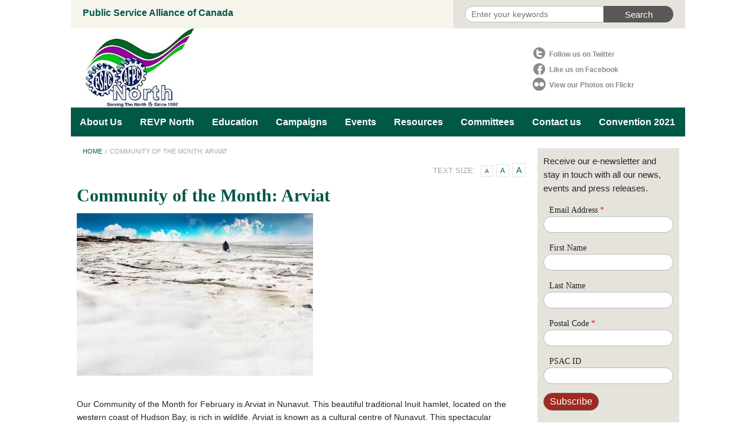

--- FILE ---
content_type: text/html; charset=utf-8
request_url: https://old.psacnorth.com/community-month-arviat
body_size: 6571
content:
<!DOCTYPE html>
<!-- Sorry no IE7 support! -->
<!-- @see http://foundation.zurb.com/docs/index.html#basicHTMLMarkup -->

<!--[if IE 8]><html class="no-js lt-ie9" lang="en"> <![endif]-->
<!--[if gt IE 8]><!--> <html class="no-js" lang="en"> <!--<![endif]-->
<head>
  <meta charset="utf-8" />
<link rel="apple-touch-icon" href="/profiles/re_psac_profile/themes/custom/psac_regional_north/images/icons/apple/apple-touch-icon-144x144.png" />
<link rel="apple-touch-icon" href="/profiles/re_psac_profile/themes/custom/psac_regional_north/images/icons/apple/apple-touch-icon-120x120.png" />
<link rel="apple-touch-icon" href="/profiles/re_psac_profile/themes/custom/psac_regional_north/images/icons/apple/apple-touch-icon-152x152.png" />
<meta http-equiv="X-UA-Compatible" content="IE=edge" />
<meta http-equiv="ImageToolbar" content="false" />
<meta name="viewport" content="width=device-width, maximum-scale = 1.0" />
<link rel="apple-touch-icon" href="/profiles/re_psac_profile/themes/custom/psac_regional_north/images/icons/apple/apple-touch-icon-114x114.png" />
<link rel="apple-touch-icon" href="/profiles/re_psac_profile/themes/custom/psac_regional_north/images/icons/apple/apple-touch-icon-72x72.png" />
<link rel="canonical" href="/community-month-arviat" />
<meta name="Generator" content="Drupal 7 (http://drupal.org)" />
<link rel="shortlink" href="/node/3207" />
<link rel="shortcut icon" href="https://old.psacnorth.com/profiles/re_psac_profile/themes/custom/psac_regional_north/favicon.ico" />
<link rel="apple-touch-icon" href="/profiles/re_psac_profile/themes/custom/psac_regional_north/images/icons/apple/apple-touch-icon-60x60.png" />
<link rel="apple-touch-icon" href="/profiles/re_psac_profile/themes/custom/psac_regional_north/images/icons/apple/apple-touch-icon-57x57.png" />
<link rel="apple-touch-icon" href="/profiles/re_psac_profile/themes/custom/psac_regional_north/images/icons/apple/apple-touch-icon-76x76.png" />
  <title>Community of the Month: Arviat | PSAC North</title>
  <link rel="stylesheet" href="https://old.psacnorth.com/sites/north/files/css/css_kShW4RPmRstZ3SpIC-ZvVGNFVAi0WEMuCnI0ZkYIaFw.css" />
<link rel="stylesheet" href="https://old.psacnorth.com/sites/north/files/css/css_Ma8KEB8Q0gKCprbXpiW7TqdqqOxz-L2BCQIG4ay6ioM.css" />
<link rel="stylesheet" href="https://old.psacnorth.com/sites/north/files/css/css_AqMXpa7ZGcfPMheLRWigAto51BRFy1EUwfmfDov6Uww.css" />

<!--[if lte IE 9]>
<link rel="stylesheet" href="https://old.psacnorth.com/profiles/re_psac_profile/themes/custom/psac_regional/css/ie.css?q22k7u" />
<![endif]-->

<!--[if !IE]><!-->
<link rel="stylesheet" href="https://old.psacnorth.com/profiles/re_psac_profile/themes/custom/psac_regional/css/custom.css?q22k7u" />
<!--<![endif]-->
<link rel="stylesheet" href="https://old.psacnorth.com/sites/north/files/css/css_-K35QYVwffb3tXntlzvMGsN-lwcVpSKzK7AembHXDic.css" />
  <script src="https://old.psacnorth.com/sites/north/files/js/js_v7z_ueNi9EIrZXPI8So7AkuzyXuKekr2jbdDptsM5Oc.js"></script>
<script src="https://old.psacnorth.com/sites/north/files/js/js_APWU5QX5ayJ3M2ZTJNQSlTRlUKO5sXQ3i-czMnLcVVM.js"></script>
<script>(function(i,s,o,g,r,a,m){i["GoogleAnalyticsObject"]=r;i[r]=i[r]||function(){(i[r].q=i[r].q||[]).push(arguments)},i[r].l=1*new Date();a=s.createElement(o),m=s.getElementsByTagName(o)[0];a.async=1;a.src=g;m.parentNode.insertBefore(a,m)})(window,document,"script","https://www.google-analytics.com/analytics.js","ga");ga("create", "UA-88631549-1", {"cookieDomain":"auto"});ga("set", "anonymizeIp", true);ga("send", "pageview");</script>
<script src="https://old.psacnorth.com/sites/north/files/js/js_ypx1FObyntT-_oJJqQFwjok4evFvlFc0dGfr46dHu7k.js"></script>
<script src="//s7.addthis.com/js/300/addthis_widget.js#async=1"></script>
<script src="https://old.psacnorth.com/sites/north/files/js/js_iwVAGV-2VDuFH5uOnbK4nR3dkR6JsGswS8OWnpKSDRg.js"></script>
<script>jQuery.extend(Drupal.settings, {"basePath":"\/","pathPrefix":"","ajaxPageState":{"theme":"psac_regional_north","theme_token":"VKfFLBnI3CTyEa-2G4j-WpdhyGsyBOi1i1emctPJL3s","js":{"profiles\/re_psac_profile\/modules\/contrib\/jquery_update\/replace\/jquery\/1.7\/jquery.min.js":1,"misc\/jquery.once.js":1,"misc\/drupal.js":1,"profiles\/re_psac_profile\/modules\/contrib\/highlight\/js\/jquery.highlight.js":1,"profiles\/re_psac_profile\/modules\/contrib\/google_analytics\/googleanalytics.js":1,"0":1,"profiles\/re_psac_profile\/modules\/custom\/re_styleswitcher\/js\/re_styleswitcher.js":1,"profiles\/re_psac_profile\/modules\/custom\/re_styleswitcher\/js\/jquery.styleswitcher.js\/scripts\/jquery.styleSwitcher.min.js":1,"profiles\/re_psac_profile\/themes\/custom\/psac_regional\/js\/script.js":1,"profiles\/re_psac_profile\/modules\/contrib\/highlight\/js\/highlight.js":1,"1":1,"\/\/s7.addthis.com\/js\/300\/addthis_widget.js#async=1":1},"css":{"modules\/system\/system.base.css":1,"modules\/system\/system.messages.css":1,"modules\/system\/system.theme.css":1,"modules\/aggregator\/aggregator.css":1,"modules\/comment\/comment.css":1,"profiles\/re_psac_profile\/modules\/contrib\/date\/date_api\/date.css":1,"profiles\/re_psac_profile\/modules\/contrib\/date\/date_popup\/themes\/datepicker.1.7.css":1,"profiles\/re_psac_profile\/modules\/contrib\/date\/date_repeat_field\/date_repeat_field.css":1,"modules\/field\/theme\/field.css":1,"modules\/node\/node.css":1,"modules\/user\/user.css":1,"profiles\/re_psac_profile\/modules\/contrib\/views\/css\/views.css":1,"profiles\/re_psac_profile\/modules\/contrib\/ckeditor\/css\/ckeditor.css":1,"profiles\/re_psac_profile\/modules\/contrib\/ctools\/css\/ctools.css":1,"profiles\/re_psac_profile\/modules\/contrib\/panels\/css\/panels.css":1,"profiles\/re_psac_profile\/themes\/custom\/psac_regional\/css\/ie.css":1,"profiles\/re_psac_profile\/themes\/custom\/psac_regional\/css\/custom.css":1,"profiles\/re_psac_profile\/themes\/custom\/psac_regional_north\/style.css":1}},"highlight":{"area":".search-results","color":"yellow","patterns":"^.*\\\/search\\\/([^\u0026]+).*$","referrerPatterns":"^http:\/\/www\\.google\\.com.+[\u0026?]q=([^\u0026]+).*$\n^http:\/\/www\\.google\\.co\\.uk.+[\u0026?]q=([^\u0026]+).*$\n^http:\/\/search\\.yahoo\\.com.+[\u0026?]p=([^\u0026]+).*$\n^http:\/\/search\\.yahoo\\.co\\.uk.+[\u0026?]p=([^\u0026]+).*$\n^http:\/\/www\\.bing\\.com.+[\u0026?]q=([^\u0026]+).*$","stopwords":"a,about,above,above,across,after,afterwards,again,against,all,almost,alone,along,already,also,although,always,am,among,amongst,amoungst,amount,an,and,another,any,anyhow,anyone,anything,anyway,anywhere,are,around,as,at,back,be,became,because,become,becomes,becoming,been,before,beforehand,behind,being,below,beside,besides,between,beyond,bill,both,bottom,but,by,call,can,cannot,cant,co,con,could,couldnt,cry,de,describe,detail,do,done,down,due,during,each,eg,eight,either,eleven,else,elsewhere,empty,enough,etc,even,ever,every,everyone,everything,everywhere,except,few,fifteen,fify,fill,find,fire,first,five,for,former,formerly,forty,found,four,from,front,full,further,get,give,go,had,has,hasnt,have,he,hence,her,here,hereafter,hereby,herein,hereupon,hers,herself,him,himself,his,how,however,hundred,ie,if,in,inc,indeed,interest,into,is,it,its,itself,keep,last,latter,latterly,least,less,ltd,made,many,may,me,meanwhile,might,mill,mine,more,moreover,most,mostly,move,much,must,my,myself,name,namely,neither,never,nevertheless,next,nine,no,nobody,none,noone,nor,not,nothing,now,nowhere,of,off,often,on,once,one,only,onto,or,other,others,otherwise,our,ours,ourselves,out,over,own,part,per,perhaps,please,put,rather,re,same,see,seem,seemed,seeming,seems,serious,several,she,should,show,side,since,sincere,six,sixty,so,some,somehow,someone,something,sometime,sometimes,somewhere,still,such,system,take,ten,than,that,the,their,them,themselves,then,thence,there,thereafter,thereby,therefore,therein,thereupon,these,they,thickv,thin,third,this,those,though,three,through,throughout,thru,thus,to,together,too,top,toward,towards,twelve,twenty,two,un,under,until,up,upon,us,very,via,was,we,well,were,what,whatever,when,whence,whenever,where,whereafter,whereas,whereby,wherein,whereupon,wherever,whether,which,while,whither,who,whoever,whole,whom,whose,why,will,with,within,without,would,yet,you,your,yours,yourself,yourselves,the"},"googleanalytics":{"trackOutbound":1,"trackMailto":1,"trackDownload":1,"trackDownloadExtensions":"7z|aac|arc|arj|asf|asx|avi|bin|csv|doc(x|m)?|dot(x|m)?|exe|flv|gif|gz|gzip|hqx|jar|jpe?g|js|mp(2|3|4|e?g)|mov(ie)?|msi|msp|pdf|phps|png|ppt(x|m)?|pot(x|m)?|pps(x|m)?|ppam|sld(x|m)?|thmx|qtm?|ra(m|r)?|sea|sit|tar|tgz|torrent|txt|wav|wma|wmv|wpd|xls(x|m|b)?|xlt(x|m)|xlam|xml|z|zip"},"re_styleswitcher":{"options":{"defaultClass":"medium-text","rootElement":"html"}},"urlIsAjaxTrusted":{"\/community-month-arviat":true}});</script>
  <!--[if lt IE 9]>
		<script src="http://html5shiv.googlecode.com/svn/trunk/html5.js"></script>
	<![endif]-->
</head>
<body class="html not-front not-logged-in one-sidebar sidebar-second page-node page-node- page-node-3207 node-type-re-slideshow i18n-en lang-en section-community-month-arviat" >
  <div class="skip-link">
    <a href="#main-content" class="element-invisible element-focusable">Skip to main content</a>
  </div>
    <!--.page -->
<div role="document" id="page">

  <!--.l-header region -->
  <header role="banner" class="l-header clearfix">
          <!--.top-bar mobile menu-->
      <div id="mobile-menu" class="sticky contain-to-grid show-for-small">
        <nav class="top-bar" data-topbar>
          <ul class="title-area">
            <li class="name"><h1><a href="/" rel="home" title="PSAC North Home">PSAC North</a></h1></li>
            <li class="toggle-topbar menu-icon"><a href="#"><span>Menu</span></a></li>
          </ul>
          <section class="top-bar-section">
                          <ul id="main-menu" class="main-nav left"><li class="first collapsed" title=""><a href="/our-organization" title="">About Us</a></li><li class="leaf" title=""><a href="/our-organization/regional-executive-vice-president" title="">REVP North</a></li><li class="leaf" title=""><a href="/our-organization/education-program" title="">Education</a></li><li class="leaf" title=""><a href="http://psacnorth.com/campaigns-partnerships" title="">Campaigns</a></li><li class="collapsed" title=""><a href="/events" title="">Events</a></li><li class="leaf"><a href="/resources">Resources</a></li><li class="leaf" title=""><a href="/our-organization/committees" title="">Committees</a></li><li class="leaf"><a href="/contact-us">Contact us</a></li><li class="last leaf"><a href="/psac-north-regional-convention">Convention 2021</a></li></ul>                                  </section>
        </nav>
      </div>
      <!--/.top-bar -->
    

    <!-- Title, slogan and menu -->

    <section id="header" class="row collapse">
      <div id="navigation-top" class="row collapse">
        <div class="small-12 medium-5 columns title">
          <a href="http://psacunion.ca/">
            <a href="/">Public Service Alliance of Canada</a>          </a>
        </div>
        <div class="small-12 medium-7 columns utility">
              <section class="block block-search-api-page block-search-api-page-search header">

        <h2 class="block-title element-invisible">Search</h2>
    
  <div class="block-content">
    <form action="/community-month-arviat" method="post" id="search-api-page-search-form-search" accept-charset="UTF-8"><div><div class="form-item form-type-textfield form-item-keys-1">
  <label class="element-invisible" for="edit-keys-1">Enter your keywords </label>
 <input placeholder="Enter your keywords" type="text" id="edit-keys-1" name="keys_1" value="" size="15" maxlength="128" class="form-text" />
</div>
<input type="hidden" name="id" value="1" />
<input id="edit-submit-1" name="op" value="Search" type="submit" class="form-submit">
<input type="hidden" name="form_build_id" value="form-jOReZzOq9CJMxzfI-3vgQjrQ2dNkjO-FL_kDdZujc5A" />
<input type="hidden" name="form_id" value="search_api_page_search_form_search" />
</div></form>  </div>

</section>        </div>
      </div>

      <div id="header-left-col" class="small-12 medium-9 columns">
        <a href="/" title="Home" rel="home" id="logo">
          <img src="https://old.psacnorth.com/sites/north/files/psacnorth_appearance.jpg" alt="Home" />
        </a>
      </div>

      <div id="header-right-col" class="small-12 medium-3 columns social-menu">
                      <section class="block block-boxes block-boxes-simple block-boxes-social-links">

      
  <div class="block-content">
    <div id='boxes-box-social_links' class='boxes-box'><div class="boxes-box-content"><ul class="links social-links">
  <li class="twitter"><a href="https://twitter.com/PSAC_North" title="">Follow us on Twitter</a></li>
  <li class="facebook"><a href="http://www.facebook.com/pages/PSAC-North/95521099719" title="">Like us on Facebook</a></li>
  <li class="flickr"><a href="https://www.flickr.com/photos/psac-north" title="">View our Photos on Flickr</a></li>
</ul>
</div></div>  </div>

</section>              </div>

    </section>
    <!-- End title, slogan and menu -->
    <div id="main-nav-wrapper" class="contain-to-grid sticky hide-for-small">
      <nav id="main-nav" class="top-bar" data-options="">
        <ul class="title-area">
          <li class="name"></li>
        </ul>        
        <section class="top-bar-section">
                      <ul id="main-menu" class="main-nav left"><li class="first collapsed" title=""><a href="/our-organization" title="">About Us</a></li><li class="leaf" title=""><a href="/our-organization/regional-executive-vice-president" title="">REVP North</a></li><li class="leaf" title=""><a href="/our-organization/education-program" title="">Education</a></li><li class="leaf" title=""><a href="http://psacnorth.com/campaigns-partnerships" title="">Campaigns</a></li><li class="collapsed" title=""><a href="/events" title="">Events</a></li><li class="leaf"><a href="/resources">Resources</a></li><li class="leaf" title=""><a href="/our-organization/committees" title="">Committees</a></li><li class="leaf"><a href="/contact-us">Contact us</a></li><li class="last leaf"><a href="/psac-north-regional-convention">Convention 2021</a></li></ul>                            </section>
      </nav>
    </div>

  </header>
  <!--/.l-header -->

  <div id="main" role="main" class="row l-main">
    <div class="large-9 main columns">
    
      <div class="clearfix">
        <div class="breadcrumb-wrapper">
          <h2 class="element-invisible">You are here</h2><ul class="breadcrumbs"><li><a href="/">Home</a></li><li class="current"><a href="#">Community of the Month: Arviat</a></li></ul>        </div>
        <div class="text-resizer">
          <span>Text Size:</span>
          <a href="#" id="small-text">A</a><a href="#" id="medium-text">A</a><a href="#" id="large-text">A</a>
        </div>
      </div>
    
      
      <a id="main-content"></a>

      
                      <h1 id="page-title" class="title">Community of the Month: Arviat</h1>
                    
            
            

                            
      
        
      
  <div class="block-content">
    <div id="node-3207" class="node node-re-slideshow node-promoted view-mode-full clearfix">

  
      
  
  <div class="content">
    <div class="field field-name-field-re-ss-image field-type-image field-label-hidden field-wrapper"><img src="https://old.psacnorth.com/sites/north/files/uploads/re_slideshow/images/arviat.jpg" width="400" height="275" alt="" /></div><div class="field field-name-body field-type-text-with-summary field-label-hidden field-wrapper Array field"><p> </p>

<p>Our Community of the Month for February is Arviat in Nunavut. This beautiful traditional Inuit hamlet, located on the western coast of Hudson Bay, is rich in wildlife. Arviat is known as a cultural centre of Nunavut. This spectacular community is home to many famous carvers and artists.</p>

<p>For more information click <a href="https://www.arviat.ca/">here.</a></p>

<p><em>Photo curtesy of <a href="http://www.arviat.ca">www.arviat.ca</a></em></p>
</div>  </div>

      
</div>
  </div>

    </div>
    <!--/.main region -->

    
          <aside role="complementary" class="large-3 sidebar-second columns sidebar">
            <section class="block block-mailchimp-signup block-mailchimp-signup-receive-our-e-newsletter block-even clearfix">

      
  <div class="block-content">
    <form class="mailchimp-signup-subscribe-form" action="/community-month-arviat" method="post" id="mailchimp-signup-subscribe-block-receive-our-e-newsletter-form" accept-charset="UTF-8"><div><div class="mailchimp-signup-subscribe-form-description">Receive our e-newsletter and stay in touch with all our news, events and press releases.</div><div id="mailchimp-newsletter-cb3adb99cb-mergefields" class="mailchimp-newsletter-mergefields"><div class="form-item form-type-textfield form-item-mergevars-EMAIL">
  <label for="edit-mergevars-email">Email Address <span class="form-required" title="This field is required.">*</span></label>
 <input type="text" id="edit-mergevars-email" name="mergevars[EMAIL]" value="" size="25" maxlength="128" class="form-text required" />
</div>
<div class="form-item form-type-textfield form-item-mergevars-FNAME">
  <label for="edit-mergevars-fname">First Name </label>
 <input type="text" id="edit-mergevars-fname" name="mergevars[FNAME]" value="" size="25" maxlength="128" class="form-text" />
</div>
<div class="form-item form-type-textfield form-item-mergevars-LNAME">
  <label for="edit-mergevars-lname">Last Name </label>
 <input type="text" id="edit-mergevars-lname" name="mergevars[LNAME]" value="" size="25" maxlength="128" class="form-text" />
</div>
<div class="form-item form-type-textfield form-item-mergevars-POSTALCODE">
  <label for="edit-mergevars-postalcode">Postal Code <span class="form-required" title="This field is required.">*</span></label>
 <input type="text" id="edit-mergevars-postalcode" name="mergevars[POSTALCODE]" value="" size="25" maxlength="128" class="form-text required" />
</div>
<div class="form-item form-type-textfield form-item-mergevars-MMERGE4">
  <label for="edit-mergevars-mmerge4">PSAC ID </label>
 <input type="text" id="edit-mergevars-mmerge4" name="mergevars[MMERGE4]" value="" size="25" maxlength="128" class="form-text" />
</div>
</div><input type="hidden" name="form_build_id" value="form-gIOE5fnqW41QjOKL_f-w5WJ4efKL0w09basazkGV77k" />
<input type="hidden" name="form_id" value="mailchimp_signup_subscribe_block_receive_our_e_newsletter_form" />
<input class="secondary button radius form-submit" id="edit-submit" name="op" value="Subscribe" type="submit">
</div></form>  </div>

</section>      </aside>
      </div>
  <!--/.main-->

  
  <div id="footer-wrapper">
      <!--.footer-columns -->

    <section class="row l-footer-columns">
              <div class="footer-first small-12 medium-7 columns">
              <section class="block block-boxes block-boxes-simple_i18n block-boxes-footer-address">

        <h2 class="block-title">Public Service Alliance of Canada North</h2>
    
  <div class="block-content">
    <div id='boxes-box-footer_address' class='boxes-box'><div class="boxes-box-content"><p>Yellowknife 4910-53rd Street, Suite # 201, Yellowknife, NT X1A 1V2  | Tel: (867) 873-5670<br />
Whitehorse 2285 2nd Avenue, Suite 100 Whitehorse YT, Y1A 1C9 | Tel: (867) 668-8593<br />
Iqaluit PO Box 4014, <span style="background-color:rgb(255, 255, 255)">8 Storey Building 505-B Astro Hill Centre, Suite 120</span>, Iqaluit NU, X0A 0H0 | Tel: (867) 979-7430</p>
</div></div>  </div>

</section>        </div>
                                <div class="footer-fourth small-12 medium-5 columns">
              <section class="block block-menu block-menu-menu-secondary-menu">

        <h2 class="block-title">Footer Menu</h2>
    
  <div class="block-content">
    <ul class="menu"><li class="first leaf"><a href="/mediaroom" title="">Media Room</a></li>
<li class="leaf"><a href="/privacy-policy" title="">Privacy Policy</a></li>
<li class="last leaf"><a href="/rss-feeds" title="">RSS Feeds</a></li>
</ul>  </div>

</section>        </div>
          </section>
    <!--/.footer-columns-->
  
  <!--.l-footer-->
  <footer class="l-footer row" role="contentinfo">
          <div class="footer large-12 columns">
            <section class="block block-boxes block-boxes-simple_i18n block-boxes-copyright">

      
  <div class="block-content">
    <div id='boxes-box-copyright' class='boxes-box'><div class="boxes-box-content"><p>Copyright © PSAC-AFPC 1967-2015 All rights reserved</p></div></div>  </div>

</section>      </div>
      </footer>
  <!--/.footer-->
  </div><!--/#footer-wrapper -->

  </div>
<!--/.page -->  <script src="https://old.psacnorth.com/sites/north/files/js/js_jMSDO-DosQ4LkFQQECjRsusggHBq619bEI9jKKRhbd4.js"></script>
    <script>
    (function ($, Drupal, window, document, undefined) {
      $(document).foundation();
    })(jQuery, Drupal, this, this.document);
  </script>
</body>
</html>


--- FILE ---
content_type: text/css
request_url: https://old.psacnorth.com/sites/north/files/css/css_-K35QYVwffb3tXntlzvMGsN-lwcVpSKzK7AembHXDic.css
body_size: 449
content:
#main-nav-wrapper #main-nav,#main-nav-wrapper #main-nav #main-menu li a{background:#005847;border-right:#000}#main-nav-wrapper #main-nav #main-menu li a:hover{background:#008852}h1,#header #navigation-top a,.breadcrumbs>* a,a{color:#005847}a:active,a:hover,a:focus i{color:#008852}body.front .pane-vocabulary-landing-page .view-vocabulary-landing-page ul li a:active,body.front .pane-vocabulary-landing-page .view-vocabulary-landing-page ul li a:hover,body.front .pane-vocabulary-landing-page .view-vocabulary-landing-page ul li a:focus{color:#008852;}.button.secondary,.button.secondary,.pane-mailchimp-signup-receive-our-e-newsletter input[type="submit"]{background-color:#005847;border-color:#000}.view-re-slideshow ol.orbit-bullets li{background:#005847}.page-taxonomy-term-193 .view-events .date-display-range{display:inline;}.view-display-id-homepage_slideshow .field-content a:link{color:#f7f4ec}.view-display-id-homepage_slideshow .field-content a:hover{background-color:#005847}.alert-box.alert,.skip-link,.element-invisible{display:none !important;}


--- FILE ---
content_type: text/plain
request_url: https://www.google-analytics.com/j/collect?v=1&_v=j102&aip=1&a=1226292940&t=pageview&_s=1&dl=https%3A%2F%2Fold.psacnorth.com%2Fcommunity-month-arviat&ul=en-us%40posix&dt=Community%20of%20the%20Month%3A%20Arviat%20%7C%20PSAC%20North&sr=1280x720&vp=1280x720&_u=YEBAAEABAAAAACAAI~&jid=411173157&gjid=688770801&cid=1728036159.1768659851&tid=UA-88631549-1&_gid=1241397144.1768659851&_r=1&_slc=1&z=1357096201
body_size: -451
content:
2,cG-GGDEEX6MCY